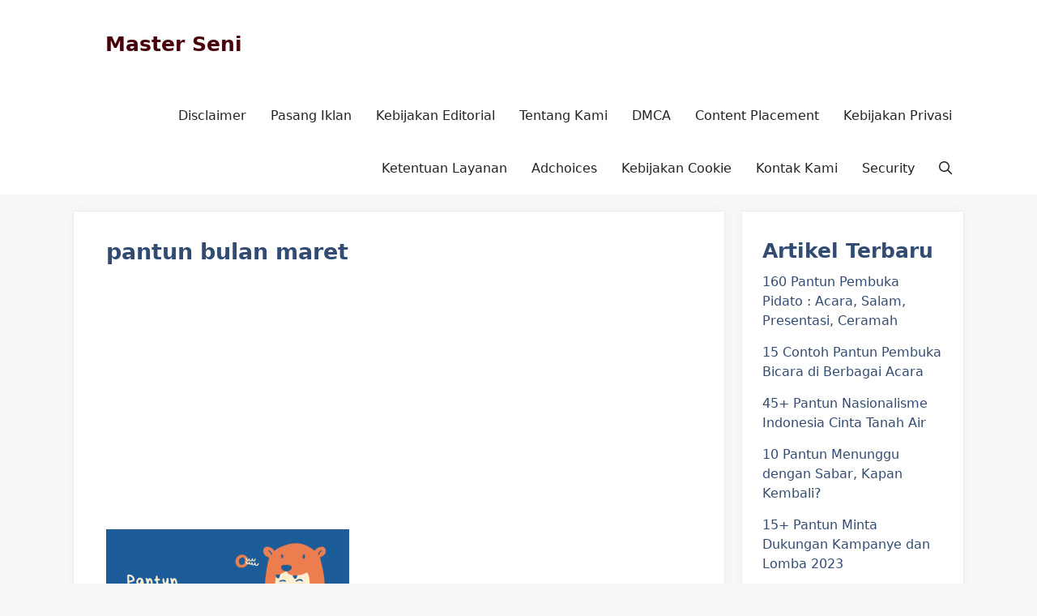

--- FILE ---
content_type: text/html; charset=utf-8
request_url: https://www.google.com/recaptcha/api2/aframe
body_size: 268
content:
<!DOCTYPE HTML><html><head><meta http-equiv="content-type" content="text/html; charset=UTF-8"></head><body><script nonce="M0R822FR8YvhTr43_4gHPQ">/** Anti-fraud and anti-abuse applications only. See google.com/recaptcha */ try{var clients={'sodar':'https://pagead2.googlesyndication.com/pagead/sodar?'};window.addEventListener("message",function(a){try{if(a.source===window.parent){var b=JSON.parse(a.data);var c=clients[b['id']];if(c){var d=document.createElement('img');d.src=c+b['params']+'&rc='+(localStorage.getItem("rc::a")?sessionStorage.getItem("rc::b"):"");window.document.body.appendChild(d);sessionStorage.setItem("rc::e",parseInt(sessionStorage.getItem("rc::e")||0)+1);localStorage.setItem("rc::h",'1769550290133');}}}catch(b){}});window.parent.postMessage("_grecaptcha_ready", "*");}catch(b){}</script></body></html>